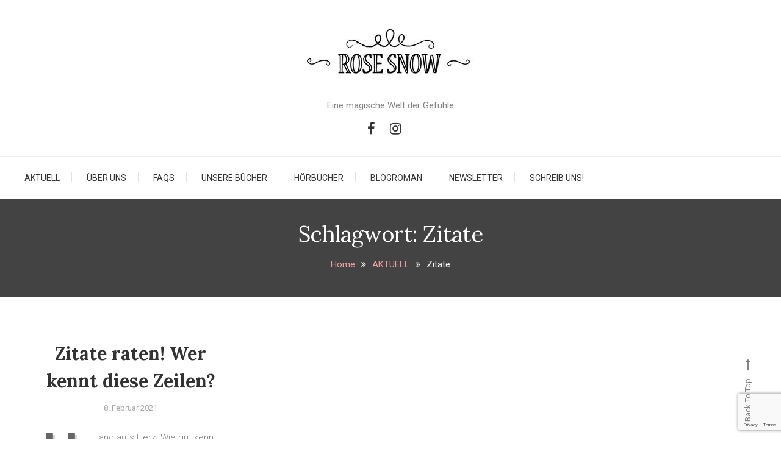

--- FILE ---
content_type: text/html; charset=utf-8
request_url: https://www.google.com/recaptcha/api2/anchor?ar=1&k=6LeeRvMrAAAAAFoKYwYmyaqkJfq9wC4N8AFwBsgx&co=aHR0cHM6Ly93d3cucm9zZXNub3cuZGU6NDQz&hl=en&v=PoyoqOPhxBO7pBk68S4YbpHZ&size=invisible&anchor-ms=20000&execute-ms=30000&cb=nv4n0qz3npim
body_size: 48596
content:
<!DOCTYPE HTML><html dir="ltr" lang="en"><head><meta http-equiv="Content-Type" content="text/html; charset=UTF-8">
<meta http-equiv="X-UA-Compatible" content="IE=edge">
<title>reCAPTCHA</title>
<style type="text/css">
/* cyrillic-ext */
@font-face {
  font-family: 'Roboto';
  font-style: normal;
  font-weight: 400;
  font-stretch: 100%;
  src: url(//fonts.gstatic.com/s/roboto/v48/KFO7CnqEu92Fr1ME7kSn66aGLdTylUAMa3GUBHMdazTgWw.woff2) format('woff2');
  unicode-range: U+0460-052F, U+1C80-1C8A, U+20B4, U+2DE0-2DFF, U+A640-A69F, U+FE2E-FE2F;
}
/* cyrillic */
@font-face {
  font-family: 'Roboto';
  font-style: normal;
  font-weight: 400;
  font-stretch: 100%;
  src: url(//fonts.gstatic.com/s/roboto/v48/KFO7CnqEu92Fr1ME7kSn66aGLdTylUAMa3iUBHMdazTgWw.woff2) format('woff2');
  unicode-range: U+0301, U+0400-045F, U+0490-0491, U+04B0-04B1, U+2116;
}
/* greek-ext */
@font-face {
  font-family: 'Roboto';
  font-style: normal;
  font-weight: 400;
  font-stretch: 100%;
  src: url(//fonts.gstatic.com/s/roboto/v48/KFO7CnqEu92Fr1ME7kSn66aGLdTylUAMa3CUBHMdazTgWw.woff2) format('woff2');
  unicode-range: U+1F00-1FFF;
}
/* greek */
@font-face {
  font-family: 'Roboto';
  font-style: normal;
  font-weight: 400;
  font-stretch: 100%;
  src: url(//fonts.gstatic.com/s/roboto/v48/KFO7CnqEu92Fr1ME7kSn66aGLdTylUAMa3-UBHMdazTgWw.woff2) format('woff2');
  unicode-range: U+0370-0377, U+037A-037F, U+0384-038A, U+038C, U+038E-03A1, U+03A3-03FF;
}
/* math */
@font-face {
  font-family: 'Roboto';
  font-style: normal;
  font-weight: 400;
  font-stretch: 100%;
  src: url(//fonts.gstatic.com/s/roboto/v48/KFO7CnqEu92Fr1ME7kSn66aGLdTylUAMawCUBHMdazTgWw.woff2) format('woff2');
  unicode-range: U+0302-0303, U+0305, U+0307-0308, U+0310, U+0312, U+0315, U+031A, U+0326-0327, U+032C, U+032F-0330, U+0332-0333, U+0338, U+033A, U+0346, U+034D, U+0391-03A1, U+03A3-03A9, U+03B1-03C9, U+03D1, U+03D5-03D6, U+03F0-03F1, U+03F4-03F5, U+2016-2017, U+2034-2038, U+203C, U+2040, U+2043, U+2047, U+2050, U+2057, U+205F, U+2070-2071, U+2074-208E, U+2090-209C, U+20D0-20DC, U+20E1, U+20E5-20EF, U+2100-2112, U+2114-2115, U+2117-2121, U+2123-214F, U+2190, U+2192, U+2194-21AE, U+21B0-21E5, U+21F1-21F2, U+21F4-2211, U+2213-2214, U+2216-22FF, U+2308-230B, U+2310, U+2319, U+231C-2321, U+2336-237A, U+237C, U+2395, U+239B-23B7, U+23D0, U+23DC-23E1, U+2474-2475, U+25AF, U+25B3, U+25B7, U+25BD, U+25C1, U+25CA, U+25CC, U+25FB, U+266D-266F, U+27C0-27FF, U+2900-2AFF, U+2B0E-2B11, U+2B30-2B4C, U+2BFE, U+3030, U+FF5B, U+FF5D, U+1D400-1D7FF, U+1EE00-1EEFF;
}
/* symbols */
@font-face {
  font-family: 'Roboto';
  font-style: normal;
  font-weight: 400;
  font-stretch: 100%;
  src: url(//fonts.gstatic.com/s/roboto/v48/KFO7CnqEu92Fr1ME7kSn66aGLdTylUAMaxKUBHMdazTgWw.woff2) format('woff2');
  unicode-range: U+0001-000C, U+000E-001F, U+007F-009F, U+20DD-20E0, U+20E2-20E4, U+2150-218F, U+2190, U+2192, U+2194-2199, U+21AF, U+21E6-21F0, U+21F3, U+2218-2219, U+2299, U+22C4-22C6, U+2300-243F, U+2440-244A, U+2460-24FF, U+25A0-27BF, U+2800-28FF, U+2921-2922, U+2981, U+29BF, U+29EB, U+2B00-2BFF, U+4DC0-4DFF, U+FFF9-FFFB, U+10140-1018E, U+10190-1019C, U+101A0, U+101D0-101FD, U+102E0-102FB, U+10E60-10E7E, U+1D2C0-1D2D3, U+1D2E0-1D37F, U+1F000-1F0FF, U+1F100-1F1AD, U+1F1E6-1F1FF, U+1F30D-1F30F, U+1F315, U+1F31C, U+1F31E, U+1F320-1F32C, U+1F336, U+1F378, U+1F37D, U+1F382, U+1F393-1F39F, U+1F3A7-1F3A8, U+1F3AC-1F3AF, U+1F3C2, U+1F3C4-1F3C6, U+1F3CA-1F3CE, U+1F3D4-1F3E0, U+1F3ED, U+1F3F1-1F3F3, U+1F3F5-1F3F7, U+1F408, U+1F415, U+1F41F, U+1F426, U+1F43F, U+1F441-1F442, U+1F444, U+1F446-1F449, U+1F44C-1F44E, U+1F453, U+1F46A, U+1F47D, U+1F4A3, U+1F4B0, U+1F4B3, U+1F4B9, U+1F4BB, U+1F4BF, U+1F4C8-1F4CB, U+1F4D6, U+1F4DA, U+1F4DF, U+1F4E3-1F4E6, U+1F4EA-1F4ED, U+1F4F7, U+1F4F9-1F4FB, U+1F4FD-1F4FE, U+1F503, U+1F507-1F50B, U+1F50D, U+1F512-1F513, U+1F53E-1F54A, U+1F54F-1F5FA, U+1F610, U+1F650-1F67F, U+1F687, U+1F68D, U+1F691, U+1F694, U+1F698, U+1F6AD, U+1F6B2, U+1F6B9-1F6BA, U+1F6BC, U+1F6C6-1F6CF, U+1F6D3-1F6D7, U+1F6E0-1F6EA, U+1F6F0-1F6F3, U+1F6F7-1F6FC, U+1F700-1F7FF, U+1F800-1F80B, U+1F810-1F847, U+1F850-1F859, U+1F860-1F887, U+1F890-1F8AD, U+1F8B0-1F8BB, U+1F8C0-1F8C1, U+1F900-1F90B, U+1F93B, U+1F946, U+1F984, U+1F996, U+1F9E9, U+1FA00-1FA6F, U+1FA70-1FA7C, U+1FA80-1FA89, U+1FA8F-1FAC6, U+1FACE-1FADC, U+1FADF-1FAE9, U+1FAF0-1FAF8, U+1FB00-1FBFF;
}
/* vietnamese */
@font-face {
  font-family: 'Roboto';
  font-style: normal;
  font-weight: 400;
  font-stretch: 100%;
  src: url(//fonts.gstatic.com/s/roboto/v48/KFO7CnqEu92Fr1ME7kSn66aGLdTylUAMa3OUBHMdazTgWw.woff2) format('woff2');
  unicode-range: U+0102-0103, U+0110-0111, U+0128-0129, U+0168-0169, U+01A0-01A1, U+01AF-01B0, U+0300-0301, U+0303-0304, U+0308-0309, U+0323, U+0329, U+1EA0-1EF9, U+20AB;
}
/* latin-ext */
@font-face {
  font-family: 'Roboto';
  font-style: normal;
  font-weight: 400;
  font-stretch: 100%;
  src: url(//fonts.gstatic.com/s/roboto/v48/KFO7CnqEu92Fr1ME7kSn66aGLdTylUAMa3KUBHMdazTgWw.woff2) format('woff2');
  unicode-range: U+0100-02BA, U+02BD-02C5, U+02C7-02CC, U+02CE-02D7, U+02DD-02FF, U+0304, U+0308, U+0329, U+1D00-1DBF, U+1E00-1E9F, U+1EF2-1EFF, U+2020, U+20A0-20AB, U+20AD-20C0, U+2113, U+2C60-2C7F, U+A720-A7FF;
}
/* latin */
@font-face {
  font-family: 'Roboto';
  font-style: normal;
  font-weight: 400;
  font-stretch: 100%;
  src: url(//fonts.gstatic.com/s/roboto/v48/KFO7CnqEu92Fr1ME7kSn66aGLdTylUAMa3yUBHMdazQ.woff2) format('woff2');
  unicode-range: U+0000-00FF, U+0131, U+0152-0153, U+02BB-02BC, U+02C6, U+02DA, U+02DC, U+0304, U+0308, U+0329, U+2000-206F, U+20AC, U+2122, U+2191, U+2193, U+2212, U+2215, U+FEFF, U+FFFD;
}
/* cyrillic-ext */
@font-face {
  font-family: 'Roboto';
  font-style: normal;
  font-weight: 500;
  font-stretch: 100%;
  src: url(//fonts.gstatic.com/s/roboto/v48/KFO7CnqEu92Fr1ME7kSn66aGLdTylUAMa3GUBHMdazTgWw.woff2) format('woff2');
  unicode-range: U+0460-052F, U+1C80-1C8A, U+20B4, U+2DE0-2DFF, U+A640-A69F, U+FE2E-FE2F;
}
/* cyrillic */
@font-face {
  font-family: 'Roboto';
  font-style: normal;
  font-weight: 500;
  font-stretch: 100%;
  src: url(//fonts.gstatic.com/s/roboto/v48/KFO7CnqEu92Fr1ME7kSn66aGLdTylUAMa3iUBHMdazTgWw.woff2) format('woff2');
  unicode-range: U+0301, U+0400-045F, U+0490-0491, U+04B0-04B1, U+2116;
}
/* greek-ext */
@font-face {
  font-family: 'Roboto';
  font-style: normal;
  font-weight: 500;
  font-stretch: 100%;
  src: url(//fonts.gstatic.com/s/roboto/v48/KFO7CnqEu92Fr1ME7kSn66aGLdTylUAMa3CUBHMdazTgWw.woff2) format('woff2');
  unicode-range: U+1F00-1FFF;
}
/* greek */
@font-face {
  font-family: 'Roboto';
  font-style: normal;
  font-weight: 500;
  font-stretch: 100%;
  src: url(//fonts.gstatic.com/s/roboto/v48/KFO7CnqEu92Fr1ME7kSn66aGLdTylUAMa3-UBHMdazTgWw.woff2) format('woff2');
  unicode-range: U+0370-0377, U+037A-037F, U+0384-038A, U+038C, U+038E-03A1, U+03A3-03FF;
}
/* math */
@font-face {
  font-family: 'Roboto';
  font-style: normal;
  font-weight: 500;
  font-stretch: 100%;
  src: url(//fonts.gstatic.com/s/roboto/v48/KFO7CnqEu92Fr1ME7kSn66aGLdTylUAMawCUBHMdazTgWw.woff2) format('woff2');
  unicode-range: U+0302-0303, U+0305, U+0307-0308, U+0310, U+0312, U+0315, U+031A, U+0326-0327, U+032C, U+032F-0330, U+0332-0333, U+0338, U+033A, U+0346, U+034D, U+0391-03A1, U+03A3-03A9, U+03B1-03C9, U+03D1, U+03D5-03D6, U+03F0-03F1, U+03F4-03F5, U+2016-2017, U+2034-2038, U+203C, U+2040, U+2043, U+2047, U+2050, U+2057, U+205F, U+2070-2071, U+2074-208E, U+2090-209C, U+20D0-20DC, U+20E1, U+20E5-20EF, U+2100-2112, U+2114-2115, U+2117-2121, U+2123-214F, U+2190, U+2192, U+2194-21AE, U+21B0-21E5, U+21F1-21F2, U+21F4-2211, U+2213-2214, U+2216-22FF, U+2308-230B, U+2310, U+2319, U+231C-2321, U+2336-237A, U+237C, U+2395, U+239B-23B7, U+23D0, U+23DC-23E1, U+2474-2475, U+25AF, U+25B3, U+25B7, U+25BD, U+25C1, U+25CA, U+25CC, U+25FB, U+266D-266F, U+27C0-27FF, U+2900-2AFF, U+2B0E-2B11, U+2B30-2B4C, U+2BFE, U+3030, U+FF5B, U+FF5D, U+1D400-1D7FF, U+1EE00-1EEFF;
}
/* symbols */
@font-face {
  font-family: 'Roboto';
  font-style: normal;
  font-weight: 500;
  font-stretch: 100%;
  src: url(//fonts.gstatic.com/s/roboto/v48/KFO7CnqEu92Fr1ME7kSn66aGLdTylUAMaxKUBHMdazTgWw.woff2) format('woff2');
  unicode-range: U+0001-000C, U+000E-001F, U+007F-009F, U+20DD-20E0, U+20E2-20E4, U+2150-218F, U+2190, U+2192, U+2194-2199, U+21AF, U+21E6-21F0, U+21F3, U+2218-2219, U+2299, U+22C4-22C6, U+2300-243F, U+2440-244A, U+2460-24FF, U+25A0-27BF, U+2800-28FF, U+2921-2922, U+2981, U+29BF, U+29EB, U+2B00-2BFF, U+4DC0-4DFF, U+FFF9-FFFB, U+10140-1018E, U+10190-1019C, U+101A0, U+101D0-101FD, U+102E0-102FB, U+10E60-10E7E, U+1D2C0-1D2D3, U+1D2E0-1D37F, U+1F000-1F0FF, U+1F100-1F1AD, U+1F1E6-1F1FF, U+1F30D-1F30F, U+1F315, U+1F31C, U+1F31E, U+1F320-1F32C, U+1F336, U+1F378, U+1F37D, U+1F382, U+1F393-1F39F, U+1F3A7-1F3A8, U+1F3AC-1F3AF, U+1F3C2, U+1F3C4-1F3C6, U+1F3CA-1F3CE, U+1F3D4-1F3E0, U+1F3ED, U+1F3F1-1F3F3, U+1F3F5-1F3F7, U+1F408, U+1F415, U+1F41F, U+1F426, U+1F43F, U+1F441-1F442, U+1F444, U+1F446-1F449, U+1F44C-1F44E, U+1F453, U+1F46A, U+1F47D, U+1F4A3, U+1F4B0, U+1F4B3, U+1F4B9, U+1F4BB, U+1F4BF, U+1F4C8-1F4CB, U+1F4D6, U+1F4DA, U+1F4DF, U+1F4E3-1F4E6, U+1F4EA-1F4ED, U+1F4F7, U+1F4F9-1F4FB, U+1F4FD-1F4FE, U+1F503, U+1F507-1F50B, U+1F50D, U+1F512-1F513, U+1F53E-1F54A, U+1F54F-1F5FA, U+1F610, U+1F650-1F67F, U+1F687, U+1F68D, U+1F691, U+1F694, U+1F698, U+1F6AD, U+1F6B2, U+1F6B9-1F6BA, U+1F6BC, U+1F6C6-1F6CF, U+1F6D3-1F6D7, U+1F6E0-1F6EA, U+1F6F0-1F6F3, U+1F6F7-1F6FC, U+1F700-1F7FF, U+1F800-1F80B, U+1F810-1F847, U+1F850-1F859, U+1F860-1F887, U+1F890-1F8AD, U+1F8B0-1F8BB, U+1F8C0-1F8C1, U+1F900-1F90B, U+1F93B, U+1F946, U+1F984, U+1F996, U+1F9E9, U+1FA00-1FA6F, U+1FA70-1FA7C, U+1FA80-1FA89, U+1FA8F-1FAC6, U+1FACE-1FADC, U+1FADF-1FAE9, U+1FAF0-1FAF8, U+1FB00-1FBFF;
}
/* vietnamese */
@font-face {
  font-family: 'Roboto';
  font-style: normal;
  font-weight: 500;
  font-stretch: 100%;
  src: url(//fonts.gstatic.com/s/roboto/v48/KFO7CnqEu92Fr1ME7kSn66aGLdTylUAMa3OUBHMdazTgWw.woff2) format('woff2');
  unicode-range: U+0102-0103, U+0110-0111, U+0128-0129, U+0168-0169, U+01A0-01A1, U+01AF-01B0, U+0300-0301, U+0303-0304, U+0308-0309, U+0323, U+0329, U+1EA0-1EF9, U+20AB;
}
/* latin-ext */
@font-face {
  font-family: 'Roboto';
  font-style: normal;
  font-weight: 500;
  font-stretch: 100%;
  src: url(//fonts.gstatic.com/s/roboto/v48/KFO7CnqEu92Fr1ME7kSn66aGLdTylUAMa3KUBHMdazTgWw.woff2) format('woff2');
  unicode-range: U+0100-02BA, U+02BD-02C5, U+02C7-02CC, U+02CE-02D7, U+02DD-02FF, U+0304, U+0308, U+0329, U+1D00-1DBF, U+1E00-1E9F, U+1EF2-1EFF, U+2020, U+20A0-20AB, U+20AD-20C0, U+2113, U+2C60-2C7F, U+A720-A7FF;
}
/* latin */
@font-face {
  font-family: 'Roboto';
  font-style: normal;
  font-weight: 500;
  font-stretch: 100%;
  src: url(//fonts.gstatic.com/s/roboto/v48/KFO7CnqEu92Fr1ME7kSn66aGLdTylUAMa3yUBHMdazQ.woff2) format('woff2');
  unicode-range: U+0000-00FF, U+0131, U+0152-0153, U+02BB-02BC, U+02C6, U+02DA, U+02DC, U+0304, U+0308, U+0329, U+2000-206F, U+20AC, U+2122, U+2191, U+2193, U+2212, U+2215, U+FEFF, U+FFFD;
}
/* cyrillic-ext */
@font-face {
  font-family: 'Roboto';
  font-style: normal;
  font-weight: 900;
  font-stretch: 100%;
  src: url(//fonts.gstatic.com/s/roboto/v48/KFO7CnqEu92Fr1ME7kSn66aGLdTylUAMa3GUBHMdazTgWw.woff2) format('woff2');
  unicode-range: U+0460-052F, U+1C80-1C8A, U+20B4, U+2DE0-2DFF, U+A640-A69F, U+FE2E-FE2F;
}
/* cyrillic */
@font-face {
  font-family: 'Roboto';
  font-style: normal;
  font-weight: 900;
  font-stretch: 100%;
  src: url(//fonts.gstatic.com/s/roboto/v48/KFO7CnqEu92Fr1ME7kSn66aGLdTylUAMa3iUBHMdazTgWw.woff2) format('woff2');
  unicode-range: U+0301, U+0400-045F, U+0490-0491, U+04B0-04B1, U+2116;
}
/* greek-ext */
@font-face {
  font-family: 'Roboto';
  font-style: normal;
  font-weight: 900;
  font-stretch: 100%;
  src: url(//fonts.gstatic.com/s/roboto/v48/KFO7CnqEu92Fr1ME7kSn66aGLdTylUAMa3CUBHMdazTgWw.woff2) format('woff2');
  unicode-range: U+1F00-1FFF;
}
/* greek */
@font-face {
  font-family: 'Roboto';
  font-style: normal;
  font-weight: 900;
  font-stretch: 100%;
  src: url(//fonts.gstatic.com/s/roboto/v48/KFO7CnqEu92Fr1ME7kSn66aGLdTylUAMa3-UBHMdazTgWw.woff2) format('woff2');
  unicode-range: U+0370-0377, U+037A-037F, U+0384-038A, U+038C, U+038E-03A1, U+03A3-03FF;
}
/* math */
@font-face {
  font-family: 'Roboto';
  font-style: normal;
  font-weight: 900;
  font-stretch: 100%;
  src: url(//fonts.gstatic.com/s/roboto/v48/KFO7CnqEu92Fr1ME7kSn66aGLdTylUAMawCUBHMdazTgWw.woff2) format('woff2');
  unicode-range: U+0302-0303, U+0305, U+0307-0308, U+0310, U+0312, U+0315, U+031A, U+0326-0327, U+032C, U+032F-0330, U+0332-0333, U+0338, U+033A, U+0346, U+034D, U+0391-03A1, U+03A3-03A9, U+03B1-03C9, U+03D1, U+03D5-03D6, U+03F0-03F1, U+03F4-03F5, U+2016-2017, U+2034-2038, U+203C, U+2040, U+2043, U+2047, U+2050, U+2057, U+205F, U+2070-2071, U+2074-208E, U+2090-209C, U+20D0-20DC, U+20E1, U+20E5-20EF, U+2100-2112, U+2114-2115, U+2117-2121, U+2123-214F, U+2190, U+2192, U+2194-21AE, U+21B0-21E5, U+21F1-21F2, U+21F4-2211, U+2213-2214, U+2216-22FF, U+2308-230B, U+2310, U+2319, U+231C-2321, U+2336-237A, U+237C, U+2395, U+239B-23B7, U+23D0, U+23DC-23E1, U+2474-2475, U+25AF, U+25B3, U+25B7, U+25BD, U+25C1, U+25CA, U+25CC, U+25FB, U+266D-266F, U+27C0-27FF, U+2900-2AFF, U+2B0E-2B11, U+2B30-2B4C, U+2BFE, U+3030, U+FF5B, U+FF5D, U+1D400-1D7FF, U+1EE00-1EEFF;
}
/* symbols */
@font-face {
  font-family: 'Roboto';
  font-style: normal;
  font-weight: 900;
  font-stretch: 100%;
  src: url(//fonts.gstatic.com/s/roboto/v48/KFO7CnqEu92Fr1ME7kSn66aGLdTylUAMaxKUBHMdazTgWw.woff2) format('woff2');
  unicode-range: U+0001-000C, U+000E-001F, U+007F-009F, U+20DD-20E0, U+20E2-20E4, U+2150-218F, U+2190, U+2192, U+2194-2199, U+21AF, U+21E6-21F0, U+21F3, U+2218-2219, U+2299, U+22C4-22C6, U+2300-243F, U+2440-244A, U+2460-24FF, U+25A0-27BF, U+2800-28FF, U+2921-2922, U+2981, U+29BF, U+29EB, U+2B00-2BFF, U+4DC0-4DFF, U+FFF9-FFFB, U+10140-1018E, U+10190-1019C, U+101A0, U+101D0-101FD, U+102E0-102FB, U+10E60-10E7E, U+1D2C0-1D2D3, U+1D2E0-1D37F, U+1F000-1F0FF, U+1F100-1F1AD, U+1F1E6-1F1FF, U+1F30D-1F30F, U+1F315, U+1F31C, U+1F31E, U+1F320-1F32C, U+1F336, U+1F378, U+1F37D, U+1F382, U+1F393-1F39F, U+1F3A7-1F3A8, U+1F3AC-1F3AF, U+1F3C2, U+1F3C4-1F3C6, U+1F3CA-1F3CE, U+1F3D4-1F3E0, U+1F3ED, U+1F3F1-1F3F3, U+1F3F5-1F3F7, U+1F408, U+1F415, U+1F41F, U+1F426, U+1F43F, U+1F441-1F442, U+1F444, U+1F446-1F449, U+1F44C-1F44E, U+1F453, U+1F46A, U+1F47D, U+1F4A3, U+1F4B0, U+1F4B3, U+1F4B9, U+1F4BB, U+1F4BF, U+1F4C8-1F4CB, U+1F4D6, U+1F4DA, U+1F4DF, U+1F4E3-1F4E6, U+1F4EA-1F4ED, U+1F4F7, U+1F4F9-1F4FB, U+1F4FD-1F4FE, U+1F503, U+1F507-1F50B, U+1F50D, U+1F512-1F513, U+1F53E-1F54A, U+1F54F-1F5FA, U+1F610, U+1F650-1F67F, U+1F687, U+1F68D, U+1F691, U+1F694, U+1F698, U+1F6AD, U+1F6B2, U+1F6B9-1F6BA, U+1F6BC, U+1F6C6-1F6CF, U+1F6D3-1F6D7, U+1F6E0-1F6EA, U+1F6F0-1F6F3, U+1F6F7-1F6FC, U+1F700-1F7FF, U+1F800-1F80B, U+1F810-1F847, U+1F850-1F859, U+1F860-1F887, U+1F890-1F8AD, U+1F8B0-1F8BB, U+1F8C0-1F8C1, U+1F900-1F90B, U+1F93B, U+1F946, U+1F984, U+1F996, U+1F9E9, U+1FA00-1FA6F, U+1FA70-1FA7C, U+1FA80-1FA89, U+1FA8F-1FAC6, U+1FACE-1FADC, U+1FADF-1FAE9, U+1FAF0-1FAF8, U+1FB00-1FBFF;
}
/* vietnamese */
@font-face {
  font-family: 'Roboto';
  font-style: normal;
  font-weight: 900;
  font-stretch: 100%;
  src: url(//fonts.gstatic.com/s/roboto/v48/KFO7CnqEu92Fr1ME7kSn66aGLdTylUAMa3OUBHMdazTgWw.woff2) format('woff2');
  unicode-range: U+0102-0103, U+0110-0111, U+0128-0129, U+0168-0169, U+01A0-01A1, U+01AF-01B0, U+0300-0301, U+0303-0304, U+0308-0309, U+0323, U+0329, U+1EA0-1EF9, U+20AB;
}
/* latin-ext */
@font-face {
  font-family: 'Roboto';
  font-style: normal;
  font-weight: 900;
  font-stretch: 100%;
  src: url(//fonts.gstatic.com/s/roboto/v48/KFO7CnqEu92Fr1ME7kSn66aGLdTylUAMa3KUBHMdazTgWw.woff2) format('woff2');
  unicode-range: U+0100-02BA, U+02BD-02C5, U+02C7-02CC, U+02CE-02D7, U+02DD-02FF, U+0304, U+0308, U+0329, U+1D00-1DBF, U+1E00-1E9F, U+1EF2-1EFF, U+2020, U+20A0-20AB, U+20AD-20C0, U+2113, U+2C60-2C7F, U+A720-A7FF;
}
/* latin */
@font-face {
  font-family: 'Roboto';
  font-style: normal;
  font-weight: 900;
  font-stretch: 100%;
  src: url(//fonts.gstatic.com/s/roboto/v48/KFO7CnqEu92Fr1ME7kSn66aGLdTylUAMa3yUBHMdazQ.woff2) format('woff2');
  unicode-range: U+0000-00FF, U+0131, U+0152-0153, U+02BB-02BC, U+02C6, U+02DA, U+02DC, U+0304, U+0308, U+0329, U+2000-206F, U+20AC, U+2122, U+2191, U+2193, U+2212, U+2215, U+FEFF, U+FFFD;
}

</style>
<link rel="stylesheet" type="text/css" href="https://www.gstatic.com/recaptcha/releases/PoyoqOPhxBO7pBk68S4YbpHZ/styles__ltr.css">
<script nonce="kr6Bj3C0xihalcsttmm0LA" type="text/javascript">window['__recaptcha_api'] = 'https://www.google.com/recaptcha/api2/';</script>
<script type="text/javascript" src="https://www.gstatic.com/recaptcha/releases/PoyoqOPhxBO7pBk68S4YbpHZ/recaptcha__en.js" nonce="kr6Bj3C0xihalcsttmm0LA">
      
    </script></head>
<body><div id="rc-anchor-alert" class="rc-anchor-alert"></div>
<input type="hidden" id="recaptcha-token" value="[base64]">
<script type="text/javascript" nonce="kr6Bj3C0xihalcsttmm0LA">
      recaptcha.anchor.Main.init("[\x22ainput\x22,[\x22bgdata\x22,\x22\x22,\[base64]/[base64]/UltIKytdPWE6KGE8MjA0OD9SW0grK109YT4+NnwxOTI6KChhJjY0NTEyKT09NTUyOTYmJnErMTxoLmxlbmd0aCYmKGguY2hhckNvZGVBdChxKzEpJjY0NTEyKT09NTYzMjA/[base64]/MjU1OlI/[base64]/[base64]/[base64]/[base64]/[base64]/[base64]/[base64]/[base64]/[base64]/[base64]\x22,\[base64]\\u003d\\u003d\x22,\x22w5zDo2/DiMOswqh3w6UXG2nCim8/SFbCr1nCpMKeNsO7M8KTwqLCp8OiwpRFMsOcwpJocVTDqMKCKBPCrB1AM07DrcO0w5fDpMOfwoNiwpDCksK9w6dQw5hpw7ARw5vCpDxFw4IIwo8Bw5MNf8K9VcK1dsKww7YXB8KowoZBT8O7w4guwpNHwqkww6TCksO/D8O4w6LChQQMwq5+w48HSgFCw7jDkcK9wr7DoBfCocOnJ8KWw6E+N8ORwp5DQ2zCrsOtwpjCqj/CmsKCPsK7w4DDv0jCk8Kjwrw/wqfDqyF2ZBsVfcO/[base64]/dix0WMOGw5w+BDfCm8OBBcOXw54JcGnDhBfCm1DCi8KxwoDDpEl/VF0Xw4dpJDbDjQtCwpc+F8KSw6nDhUTCm8O9w7FlwoLCncK3QsKLS1XCgsOJw4PDm8OgWMOAw6PCkcKew50XwrQewrVxwo/[base64]/CkzbCknHCv1fDosK8Dx8Sw4NMw74YAsKka8KSNwd+JBzCjQXDkRnDvUzDvGbDgMK5woFfwprCmsKtHG/DpirCm8K8CTTCm3XDnMKtw7k9BsKBEEc5w4PCgGrDlwzDrcKJWcOhwqfDsRUGTkHCojPDi0LCtDIAWRrChcOmwoo7w5TDrMKRbQ/[base64]/DssOWwpXCugvCkcObScOWw5sVRRB9DD/DrCNCwrvDrMO/BDnDp8K4BAV4FsOmw5PDgcKOw5PCgDvCgcOOGWHDmcKkw44zw6XCuC/[base64]/DicODLyE9w7zDmCLCvsK2O8KdD8OnwoDCsGQpaCFKw5JCKcKOw4kgCMOew5jDiFXCsTI/[base64]/ChDM9wrDCggcUwr7CmTjDo8ODG8OFSFxCO8O+DBcIwqXCvMO8w55xbMKEY0TCiRPDnhPCnsK5KCR5W8OGw6DCnS7Cr8O5woLDuW9hQUnCtsOVw5XCl8OvwqbCrjlWwqnDvMOVwpVhw5AFw6cBNH8tw6DDjsKmOizCkMOUYx7Ck2/[base64]/QG3DhE1SwoEjwoQJbVRVwqxwO8KPecKADsOHwrLCq8KpwrrCqn/Cgw1Iw7t3w5Q/[base64]/Co8KYQ2nDoiQ7w4cTaMOGVsOnSMOywpUkw57DrhZdw6YkwpkLw5k1wolaccKUAHVqwoxJwqAILyvCg8Oqw7bCoh47w79WXMOZw43Dq8KDVj1uw5jDtVnCggDDk8KxQzg0wqvCoUAuw7/CtytQQkDDkcKEwpgxwrPDl8KOwpw7woBHXcOPwofDiUTCvMOEw7nDvcOnw6cYw5YcFWLDvhdbw5M9w7VFWh/CiT0ZO8OZcjs0UyrDu8KKw6HCu2fCrcOWw75bOMKlI8Khw5YMw7zDgsKiTsKNw740w68dw4wDWHvDpy1qw4wKw40fwovDrMKiBcOjwpjDsBgIw4IQXMO0b1XCuzcVw6M/[base64]/ClcOrwotGw5/CuBvCu8K0wpVcJSjChcK+eUrDoE42dmHCicO6J8KWG8OmwpFZIMKbw5BUTWl1B3TCtkQCABJ8w59zUXc/STptMjwiwp8Qw6wWwqQWwpnCpxM2w5Aiw4tREcOPw4MpBsKXP8Ouw7tbw44ASXpPwo5uN8KWw6JPw7vCnFd/w7hMaMKPYCtlw4DCr8K0ecODwrgEDBcYG8KlF03DtTVjwrDDjsOWaXDCkjDCp8OVDcK4XsO6HcOSw5jDnkkfw7hDwpjDglTDgcO6L8Ovw4/Dk8Kqw7hVw4ZAw7dgFSvDosOpIsKQC8KQAWLCmwTDvcKzw4PDmWQ9wq9Zw5vDn8OowolCwo/CscOfU8KjYMO8DMK7Ui7Dh3NZw5XDq21VCiHCo8OpBXlBesKcNcO3w58yWk/DjsOxFsKGLh/Dt3fCscKKw7TCgm5fwoMCwpADw5DDiD3Dt8KHET95wpwSwqzCiMKQwrDDlsK7wpVawp/ClsKzwpPDqsK1wqnDjAzCjTpsGSkbwoHDncOdwrcyUEcccDPDrgkmM8KUw6Mcw4HCgcKew63DucKhw4U7w5hcFcOZwoMXw69ne8OuwpjChFPDisO+w4/[base64]/DhUFtIyvDhcOkOcOgAnlYK8OtKA7DpsORC8Kkwp3Ct8OiKsObw5HDpGrDlR7Ct0bClsOyw4jDk8K4EGoTIVBCBRnCgcOAw7rCpsKFwqXDtsO2T8K2CmhNDWs8wokpY8OdCR3Dr8KXwqIqw4XDh2gewo/CocOvwpfCjRbDrMOlw7HCscOKwr1VwqtxNsKYw47DncK6OMO6B8O3wrbDo8OMOlDChj3DuFzCuMOyw6l7HE9OHcOJw7g0L8KawoTDkMOFRBzDkMOKX8OtwrrCuMKUbsKvNREaBXXCq8OpfcO4fFJNwo7CpSceFsONOjNTwq3Dv8OaZn/CocKXwoljF8KgMcOxwoBXwq15XcORwpo4LgBuVy9KdGfCk8KmIcKCEXnCqcKfCsK9GyEfwqDDu8OcW8OGJy/[base64]/CiXDDklU3PcKwKEDCgG8PwrwrHkjDvQfCrFvCkHjDi8ODw7rDncOUwo7CqhLDiHPDl8OFwqZRPMKew7Ecw4XCmBxDwqJEJTfCowfDmsORw7ozKlDDtwnChcKZThTDg1gBJkIswo8eAsKTw6DCvcKuW8OZBDJbPCMjwpkTw6HCncO0e3pyV8Kew50/[base64]/Cp8KlwoElw7/CsMOGw7t1ZMORbcORXcOSw5c/w7jCisOnwpnDjsOJwpc4EGvCiljDisOfenXCl8KIw4/DhyjDmxfCv8O/wo8kesOTYcOvw6nCpQPDhy1KwqfDsMK6VMOww7LDhMO6w7RQFsORw7PDucOQC8K2wptcSMOVaCfDp8Kqw4nDnxcQw7/CqsKjRl7DlmvCpcKJw6Zbw7Q9FsKhw4N8XMORUxvChcKmFAnCg2vDjwMNQMOkb0XDo0/[base64]/DmcOScMKQwqfCh8OXK8KmwpfCscO+wo47w64NdsKIw7ABwotZEkVSR2BQJsOOP0fCo8Oif8OmesODw6kFw4hZci4ROMOPwoLDnQ4/[base64]/[base64]/CoAZtdsOEF1bCgcKlLXzCscOMDl19wrROw4Q4UcKxw6rCiMOjLMOFXXQEw5TDv8Oaw7ZJFMKawpEHw73DojpdesOWKBzDisK+LhPDlFjDsUPChMK3wqTDusOtDj/CrMOvDiEgwrgqIBFzw4UnSkjCgRnCsyMuKMOlfMKkw7bDk2fCs8ORwoPDrGPCsnnDiHDCk8KPw7pWw5MjBXsxI8KswonCsXbCpsO/[base64]/Cu8KpcWLDsWc0woRswqRgw4ccwogdw4w+Pl7CoHvDosKUWgUeAkPCisKMwqhrPlHCm8O1T1nCty/Dg8OJBsKVGMKHBMOqw4JMwq/DnWfClxzDrSg6w7TCtsOkDQJiw75jZMOIasOfw4VrA8OGJVkPbktFw40ASgTCgQDCsMOuamHDjsOTwrjDusKoBzwkwqbCv8KQw7HCs13CgCcTYXRPKMK2G8ObDsOkOMKcwroYwqzCvcOYAMKWcAvDuA8jwp1qd8Orw5rDlMKrwqMWw4FFAHjCm0TCoh3Cvm/[base64]/w64MP0LDlcOdw6LCtcOlw6tpwplsRnDDhw7CsyrCqsOZw5PCmwgJbMOkwq3Dr2VGMjbCn3skwqJ6V8K9XURaWXXDrjZYw41aw4/DtwnDm28lwotbc0HCmVTCtcO5w6x2aEPDjMK4w6/CisO7w402c8KtIyrDtMOcRF1Fw7JOcUZBGMOlNsKMRkLDiAlkemnCky55w49ZYzjDrsOzMsKnwofDjXLCqcKww57CssKBPBoswrbCn8KXwrttwpJTCMKROMKxbMO2w6BLwrbDuzHCnsOAJhbCm0XCp8KjZjzDkMODTcOqw47ChcOpwq0/woBUf1DDgMOQPC8ywpfCjU7Cnm/DnU8PAnJJwovDggo6A1LCiXjDisOYLTtWw6YmIwIZL8Kee8OtYFHCm2LClcO+w6Alw5tSSWYpw5Yaw5PDpRvCtzk0JcOmH3M+wplDQMKGL8Okw6nCrQNNwq4Sw5TChErClFrDqcOsa3zDlj/CpFpOw6QvQCzDjMONwpQtEcONw7rDl3fDqGjCqTdKcMOhWcOIasO4JSUcBGBswowFwo/Cri53HMO0wpfDhcKyw542ecOXEcKvw4MKw40WCsKGwq7DrTfDugHCisOaaTrCtMKSEcKYwo3Cq2wDR3XDsgzChcONw5VlZsOpMsOwwp9ow55NRU3CrsOiEcKbNyV6w5/CvVhMw6NWXkjChAtiw4pzwrRnw7czVjfCgiXDtsOzw7DCp8Kew7nCvhnDmMO2wrBMwoxFw41xJsK6d8OoPsKSTHzCosO3w7zDtw/CjsKJwowDw47CiFTCmMKWw73DtsKDwp/ClsOPCcKyIsOXJGYqwoAkw6JYM1/[base64]/w6R0U8KcJ3XCpyPCkWYRK8KrwpEow73DnRRCw6lITcKswqLCgcKOEnrDk3ZdwrfCr0ZpwrZya1nCvSXCnMKIwofDjEvCqAvDoTJST8Klw4XCtMKaw6zCgSR5w5bDucOUVxrClMO/wrXCgcObVQw9wo3Cky8/MVE7w6XDssOIwq7CkFBSaFTDigbCm8KZHcOeGVAjwrTDj8KaCMKIwrdKw7Rtw4PCuULCqHgOBRrDgsKiZsKyw7kewoXCtlzDhX5Mw6/Ch37CuMOxPVw3AFZHa2XDgn95wqvCl2XDr8O4w7PDqxfCh8O3asKSwqDCgMOFIcO1Gj3DtDE/esOqW0XDqMOxaMKdEMKywp3CgcKWwo9TwqvCrFfCuGh2Y35/[base64]/[base64]/CoMKDw4jClR8LwqrDjnzCiMKhbMKnw7nDpcK1wozDhFZvwp4EwovCjsO+RsKkwprCvmMrEy4uFcK7wo8RWBciw5tdZcKrwrLCpcO5E1bDisKaWcOJbcOeExYMwqDCpMOtKU3CjMOQNGzDhsOhecK2w5c8Ox7CisK/wpPCicOfVsK6wrsZw5cnHwgWIkVKw6jCvsOrQlpgR8O6w5bDhsOdwqBgwqLDo11tY8Osw51mcjfCssKqwqXDmlPDoCHDqcKdw6NdcRlzwpscw6LDgMKgw7ZYwpzDl347wpXCosODJVtxwohnw7Qaw4MowqYMC8Ouw5B8bW86RVPCsVFEAFgjw4/DkkJ7LUfDjwrCusKAAsOmE2vChmVTO8Kowq7CjC4ew6zDiyzCscOoDcKLPGITXsKIwqkmw7sbbsOURsOpMyPCqMKyYlMDwoLCsllUMMO4w7bCoMOSw5TDqMOww4lNwpoww6BLwqNEw4vCtXxAw71zPiDCkMOfUsOUwqhZw7PDmD16w5xZwrzCr3/DuznDmMKmwpV6fcO8FsKRNjDChsKsT8KIw5Njw6nCpTFTw6sfLD/[base64]/DrXJJEzDDhsOQeE9iQMOiGUXDlsKBcMKgQAvDjUgVw67Dh8O9QMO7wr/DkVnCvsO2FWvCrGoEw7FAwoIbwp56YMKRHnoGeAAzw6AeAAjDvcK9e8O6wrjCgcK9woEPRibDq1zCvFI8clbDtMO+a8OxwrEccMOtEcKzFMOFwpUZRHpIXDDDkMKHw7lqw6bCl8KQwptywqAmw4ceFMK/w6YWYMKXwpIQPGnDjzlPCzXCtQXCowo/[base64]/DoVEtwr06MRTDiWZjwrrCilXDmsKCHT17w6jCqX5TwrXDujhLZVzDqj/CqiHCm8O4wo7DtMOTTF7DiyDDi8OEMBRNw47DnHZ+wqkgbsKUNsOyZhBhwqdtcMKGJEY2wpsAwoHDqMKFFMK7fSrCmSjCuFfDoUjCgMOLw43Dg8Oiwr5+N8KDJhBxTX0tBizCvkPCty/CrH7Du2QdDMKaR8KAw7vCuyXCvnTDgcKEGUPDpsKsfsODwq7DpsOlXMOoE8Kzw6AcGl8Lw6fChXrCkMKZw5XCky/CmkbDjiNkw7bCqMO4wpZPJ8KXw6nCrGjDt8OfDVvDvMOBwr5/BxtdTsKmF2A9w7kObsKhwobDpsKVcsOYw47DuMOKwoXDhz8zwoFtwpApw7/CiMOCUWbCtlDCisKTRwBPwqZtwpFvPcK1WgQYw4XCpcObwqoxHh4FbcKsQMKsWsKUYyQZw5dqw58ISsKGesOpIcOuY8O0w4B2wpjCjsK+w7rCt1Q8MsOdw7YXw7PDi8Kfwq0nwq1hO1JrUsOXwq4Xwqo+CwnDlGzCrMOgHm/ClsORwrTCg2PDjxREIyw6GWLCvEPCr8O3dRlLwp/[base64]/[base64]/Du8K2wo1ibgHCg2pPwpErE8ObwrnCuFQ5J1vCncKiZsOBdQE/w6TDrkjCv0gdwqpCw4fDhsORSQgqLwsIMcORWsKWK8K9w6nChsKewo8bwp9cY2TCpsOVLA0YwrrCtMKHTTUJSsK/F1fCknAPwrM1MsOcw5USwppxE1ZEIT5tw4EnLMK/w7bDhGU3VjbDmsKKYFjCpMOMw7pXHTJMGHbDp3XCrMKJw6/DosKmNcOdw6kmw6fCl8KVDMKXWsOzGE9Aw4tRNsOHwpoyw4PCmHPDp8KOKcKmw7jDgGrDtD/CuMKROScWwpZAWxzCmGjCiRDCi8K+LABNwpnCv1XDqMKdwqTDgsOIA3g8X8Omw4nCiX3Dp8OWJHdewqMJwrnDkADCrThGV8OswrzCjsK8NmvDmMOBSXPDkcKQfQzCu8KcXFzCnmQECsKYbMO+wrLDlsKqwqHCsmjDucKGwrpfQMKkw5NewrjCmFXCviHDpcK/NQ7CmCLCpcOqCm7DgcKjw7zDv2JsGMOaRkvDlsOVT8O/UMKSw7dDwqxww7nDjMKmwrrDlMOJwqEYwrrChsOEwpzDqHTDmAhDKh9hOBljw4x9B8Orwr58wrnDuWEPEkXCjnQQwr8/wrp+w4LDtx3Cq0hBw4vCn2c2woDDpijDszdCwrV2w6oMwqo9aXzCn8KJV8O6w5zCkcOuwplJwokcaA4gXjYqdErCrBM8ScOWwrLCtysmBhjDvD8oY8Klw6rDscOha8OIw7lFw7Uiwr7CrBxmw5NlFhUsfQlPPcO9BsOLw6pSwp/Dt8KXwoRnCMOkwoJuD8O8wrBxOzwowrN7w4fCj8OQAMO5w63DiMOXw6HCj8OtV0sUCH3CqjtEasOwwpfDiS3ClBXDkwfClcKzwqQkKSTDoHbDhsKkZ8OGw60Jw6kTw5rCrsOuwqxWc3/CoCpCTAMDwqzDm8KlKMOcwpTCqDl6wqUWQj7Dl8Ohe8OVMMKuRMK0w7zCm0pXw4/CjsKPwp17wqTCnEHDqcKSb8OOw55twpDCvzHCh1h3ZBPCkMKrw5RPU2fCtTjDkMKnIhrDrXseYjvDtCHChsOEw5gKHwAeCsKqw57CsXR0wpTCpsOFw4IEwoFyw7cawpUXacKewp/DiMKEw6UtTVNmXsKTd2DCsMK4CsK1w5wxw4oow7xQXAojwrjCqMOCw57DrlQ3w51ywoZiw5ovwpPDr0PCrBfCrMK5TA/Cm8Orf2nDr8KnMHbDisOTYHlsZHJ/wr7DghIYwpEow6lzwoccw75NdDbCin0BKsONw6HCi8KWS8KfaTrDkHUyw78HwrTCpMOpbF5Gw7/[base64]/[base64]/Cu8KXKQbDh8KAw6wqWcKjwp99w5gjw7PCiMO3NsOnCj5zTMKVNBHCgcKbcWogwq1Kw7t2S8KSHMONQklMw7kRwr/[base64]/DtlfClGc7wqPCi8OnwpRDwrHCvU1DKsOtK1gZwodhIsKdeDnCuMKqfgXDmQEgwptKQcK7OMOEw5tjasKueD3Di3JxwrwEwolPCT5ACcOkdsKGwqcSJ8OfQ8K4bVMSw7fDlFjClsKiw5RkcXwlNzlEw6jDmMO9wpTCkcOERD/DjGdxLsKnw4AQI8O0wrTChgcew4fCtMKLFnpcwq5HY8OWN8KXwrZLM0DDkU9Bd8OaLBbCmcKBBsKbZnnDjXDDusOMegoVw4J4wq3CrQvCgwzDiRzCisONwoLChsKNJ8OBw5FNC8K3w64Vwqw4ScOpAA/CpCYlwozDisKGw6nCtUvDnFDCnDVYL8O0RMO0DSvDpcKZw5Znw4AaRCzCvnDCoMOswpjDv8KHwoDDjMKewrLCqUnDhDolCgvCvjBPw67DkMKzLEwpNC4kw57CusOlw5c0X8OUEsOqKk5KwonCqcOwwobCjcKGGi/[base64]/DvMKwbUPDmMO6woIDwrE6PMKkD8KIenTCtW3CijwNw6pmZHvCjMKzw5/CucOPw5/CgcOhw60AwoBFw5nCksKbwp3Cg8OxwqRsw7nCsAnCnUIqw47CsMKDwqvDhsK1wqPDq8K1LWnCq8Oqf3MIdcKiK8KAXinCjsKawqpYw6/CqsKVwpfCjzQCQ8KRWcOiwoLCpcKBaSfCvTJcw4nDl8KgwqnDp8Kuwqgmw4EowpHDgcOAw4jDjsKFI8KzG2PDmsKzVMORVHvDmcOjMkbCn8KYXzHCnMO2eMOcMMKSwqEMw4g8woVHwo/Dpw/Dh8ODfMKiw5PDmVTDmxg+VBPCiXNNR2/DmxDCqGTDijXDgsKtw6FFw4jCqMO5w5s3w4ghAW0twpJ2HMOnbsOAAcKvwrcbw4MVw7bCtgHDisKnE8K4w7jCi8KEwr57SG/DtR3Cl8Opw7zDnSYccjsAw5J7IMODwqdUFsOjw7pCwrpEDMOGLScZwpPDqsKxBsOGw4RMTx3Cgx3CqR7Cp3AaQiDCq2vCm8OZYUcjw5RnwpXDmEZzWyE3SMKcQx7CnsOjPMOfwqh0W8OGwogxw77DsMOAw6Afw7xCw4kVVcKLw6koMELCiShAw4xhwqzCusO/[base64]/[base64]/wqfCjgwMwoxBwozDsMKfw6sbGcOowoTDuULDm0jDocKmcG18f8OLw7zDtMK9F2pQw4vCjcKKw4V5McOhw5nDplhLw5DDtAg3w6nDjDQ/[base64]/[base64]/SB1yw7HCu1gbwofCnMK2CMO2wowRwoFUwqNLwrN9w5/DnljCnXPDkB3DghrCrhlVZsOcF8KhW2nDih/DtigjBcKUwofCkMKCw5sXdsOJXMOVwqfCnMKxM0HCsMOew6c+wr1fwoPCgcKvRWTCscKKMcOnw7TCqsKbwoAwwpwjWnbDuMK9JnTDnRnDslNuYBtXdcKewrbCsnVoa2bCvsO/UsO2FMOfSwsaFhluLADDk1rCjcKXwonChcK8wrV8wqXDhhjCqSHChh7CrcOEwpnCksO5wp1qwpYjez16Rm98w7TDqkDDuyzCrSTCk8KNPTg4XFFJwpYCwqp2d8KMw4JeZ3TCicKMwpPCrcKYTcKFTsKCw7PCv8K9wofDqx/CtcOXwpTDvsKrGE4YwqjCt8OLwo3DtwZCw73Dv8K1w5DCiCMkw4UyGsK2SyDDucOkw4YAeMONG3TDmmFSIkpYTMKqw6AfcC/[base64]/wrIXe8OVw6ARw6PCnsOjTsKJw6fCnyAHw70+JcKJw4kCbHkPw4LCusKBRsOtw7gDBADChMO+dMKbw7TCpsOpw5tSE8Ovwo/DpsK7McKURAXDqMOfwrPCozDDvQ3CtcK8wonCocOwV8O2wrjCq8O1aFHCmGbDsSvDqMOpw4Vbw4XDoXQhw5NzwpFSFsOewr/[base64]/DisOXwr06DcOoR3tmDCJhw4jDu3LCgMOFAMOrwo9Uw7J/w6tOSVDCiEtZImgaXXbChyfDlsOOwqVhwqrChcOABcKiw5Ipw4zDv0HDlzjDryhuWkZmGcOnJG1/[base64]/[base64]/[base64]/[base64]/[base64]/[base64]/Cvkx8wpvDqcO4ecKLG8KgE8OuwpMVQ2DCk3vDn8KcVMONGDjDmlAJHCN7wqQPw6vDjMKaw75+WMKPwq1zw5vCggNLworCpCHDucOIEiZqwr1AI2tlw5TCi0/DvcKBD8KRfzELPsORwrfCuyTDnsKfWsK4w7fCvAnDgwspaMKiClbCpcKWw5gewpzDqk/DiHF0wqRcaAfCkcKGC8Ozw4TCmTBURDNOS8KgW8K7LRXCqMOOLsKTw6xjQMKEwrRNQcKfwrMqVFPDgMO3w5vCscOqw7wLez5nwpzDrVEyD1zCuhokwpRWw6TDond8wrYJAjt4w6Inw5DDtcKNw4TDpQBZwo86OcKFw6RhOsKxwr/DocKGfMK4wroNcF8zw4TDhcK0bQjDnMO0w5lZw6fDgABMwqFWM8O9wqzCoMKVJMKYFAHCqQtjWXDCp8KNNEnDnWLDvMKiwobDicO/w6MRUjDChG7CvX4owqBkE8KcKcKGC2zDmsKQwqQawoZMdHfCrWvDp8KARAwsNVw4DH3CsMKEwpMFwpDDs8KLw5kWWD52bxodW8OhUMOZw61bKsKvw5kPw7VAw4HDnVnDsU/Ck8O9Yk0iw6/ClwVuwo/DkMOAw5o1w69/DMOzwqkXBsOFwr8kwonClcOuRsKWwpbDh8OUWsKNLcK2dcO0cwPDqA3DhBQUw7zDvBkCE1nCjcO0MMOxw6VZwrY4UMOFwqXDm8KrZhrCvy56w6rDqijDnV5xw7txw5DCrnx5RQUhw4/DuUJiwp/DmcKGw60Mwr44w5HCnMKrd3A+D1bDnnBRQcOoJsOkMwrCk8O4H192w4HCg8O8w7fChUrDvsKHV1UjwoFJwq3DvEvDt8O6w4LCmMKiwp7DhsKawrJwRcKaDDxLw4IDXFRCw5YcwpLDvMOew7FPA8KyVsO/XMKCQknCkhTDij98wpXChcOlXFQ1VFLCnhg6PRzCoMKOeDHDgB7DmHTDpS4Cw5w/SzDCjMOMdsK4w4jCksKNw7HCg2kDcMKyWxXCssK4w7nCswTCh0TCpsOFY8OhacKGw7pHwo/[base64]/[base64]/CisOFw5HCk8KhGcKGfUZ/QSNxwqkowpdKw59xwrTCj2PDmFfDuBF4w4DDkAwXw4d3Tkldw6bCtBHDt8KDFg1SPmjDkUbCn8KRHn/CssOuw5x2DR08wrIZcMK3E8Khw5NNw6Yrb8OLX8KFwrFwwrnCo2/CpsKGwo4MbMOhw7doTETCj1JkFcOdWMKHCMOzecKTNnDCqwTDnUjCjE3DiTXDksOFw5JRwqB6wqPCq8Knw63Cp19lw7oQLcKxwqDDlMKrwq/[base64]/Cql3DgcKoZ8Kfw55/VGMdw6EwVxcZeMOnEUdvwpTDpwBmwrxxa8KlNQsAMcOQw7fDosOfwpzDjMOxNMOTwowoT8KGw7fDmsKpwprDgWskdTnDln4PwpzCr2PDjXQLwoE0FMK6wpDCjcOGwpLCscKPAFLCkH9iw6jDg8K8GMOjw59Ow7/[base64]/w6LDn8KpKi3DhsOvwoHDnsOJHF3CvMKpwqbCpgrDom7DoMK5bUo8AsK5w7FFwpDDggHDm8OcI8KwUjjDkjTDhcKAEcOpBmsrw4czfsO3wpApT8OVXT4vwqnCuMOjwphhwokUa0TDoHMuwoLDqsKAwrLDlsK+wrRBPA7CscOGAy0Iwp/DoMK9Bxc0LsOGwrfCqkrDkMOZeE4Cw7PCksO4PcOmb0vCgMOBw4/Du8Knw5PDiUtRw5tIczpIw59gclI6NiDDg8OBHD7CtUnCihTDhcOJAVnCkMK7MS/CnCvCp3F+DMO9wqvCqUjDmVIzPU7Dr3vDl8KuwqQ1JlAQRMOUXsKIwofCt8OIPynCmhrDhsOPKMOfwovDisK8fnfCiiDDgRhQwpTCq8O1R8KqXzN6X13CoMK8GMOnKcOdI1rCrsKxBsOpXxfDlS3Ds8OHOMKUwrQlwqvCtcKOw4jDsA0KYXTDs2gswqDCusK/ZMKqwovDqSXCisKBwrfCkcKCJl7DkcOTIkNgw6Y3BV/CtsOKw63CtMOsN15Pw5Qrw4zDmGJQw5pvd0rCjXxKw6PDnU3DvgfDt8OsYifDssOTwoDDvsKDw4oOYitZw68fSsKtS8OZWkbDocKEw7TCrsK/DsKXwognDMKZw57Cn8KQwql3G8OTAsKAWzHDuMOswr8ew5RtwoXDuEzCksOdw63CrwPDuMKswo/[base64]/CgMOQaMK/f8OebsOqwq3CuzbCkMKHw4vCh1RoFFUfw7FgUBTCqsKJFmhNMSVGw6Z3wqvCksK4Ai7CnsO4PFTDv8OEw6/CgEHDrsKUcsKeSMKawoJjwqgxw7DDmiHCpnXCo8KEw5taQkhvGcOWwrHDjnbCjsKkAgzCoiYowoLDo8O3woRFw6bCjcKSwoXCkE/DvFlnYiXDl0YoNcKCD8OVw7EtDsKVSMK2QEgfwq3Ds8ObO0DDksOPwqI/DGnDpcOOwp1iwrUqcsOMD8K/TRTCqxc/[base64]/DvwLClsKtwr3DowF2dcOXL8OIDMOGwogPwqbDmDXCuMOiwogsDcKkPsKmbcK0dMKEw4hkw7p6wrV9TcOawo/Di8Kaw5lxwpXDvcOdw4l3woo6wpN9w43DiX9pw44Aw4bDjMKOwofCmGvCqwHCjyDDh1vDnMOkwoTCksKhwpREBQA9HAhEVGzCiSzCucOpw4vDn8KVRcKxw5VGOR3CukU2RQfDs09sbsOzbsKKfjrDj3HDtSbDhETDjQrDucOJMHhsw4DDk8OxOnrDscKNaMOzw41/[base64]/DpyvDu1MjSMOqwpHCoCHDtQk0wqHCvMOPw4DCtsOlEHvCmMKIwpMnw53CssOKw6vDtkTDi8OHwrPDowfChsK7w6bDpE/[base64]/DjCLDq2N1w4PDrMOTwpc+w7LCmMOBIsO3IMKswpnCmcOPFW8TIB7DnMOgKcOLw5c+C8O+e1bDoMOgW8KkcBPCl1/[base64]/CuznCsHjDg27CrmbCgHBjwqfCvwXDq8KCw4rCnnvChcOBQD5swpUgw4cHwqjDpMO+Cgl1wrJqwoQcXsOPecOze8OPUkR3DcKHOxbCiMOMf8KmLy9bwo3Cn8O6w4HCo8O/[base64]/Com7ClMKbw7IcwrXCvVTDuxLCmMO5b8Omw6wQYcKRw5jDhMOcwpECwo7DpUDCjCxXWyMXHVU3Q8OtK3XCsyrCs8O9wpDDgsOjw713w63CsFBtwqBAwqDDhMK1Qi4UOcKLa8OYEsOzwrzDiMOOw7/Cn3LDiQtjQMOYDsO8c8K2CMOXw6/DlHRWwpjCpWVBwq02w6xAw73DnsKywqTDgXDDsULDmMOzajnCkXnDg8OoF1olw6tOw6HCoMOxwoBfQTHCh8O7RX51K1I2AsOwwrNPwp1sNgNRw6hcwpnDsMOww4HDsMOwwppKT8Kbw6txw6HDqMOew4tnZcORR2jDuMKRwo1ZBsK0w4bCo8O2VsK3w6FSw7Z/w7pBwprDmsKdw441w4nCrFHDl1o/w5TDpB7Criw/C3DCsE/Do8Osw7rCjy3CqsO8w4fCil/DvsObJsO/w4nCtcKwQw9Rw5PDncKUQBvDiSZ1wqrDilMIw7MUdFjDqkZuw5w4LSrDhDrDt2vCpX9sP18LRsOsw5NDMsKQEzbDvsKVwpLDocO+GsOyYMKfwrbDgyXDm8ONaGQbw5fDvzvChMKtOcO4IcOlw5zDgsKWDcKzw4/Cp8OBTcOhw6vCn8OLwo3CgcOmXixFw5PDpATDncKYw6Rdd8KGw5VQOsOeH8OZAgbCssOpOMOQW8Oyw5QyW8KKw53DvXF4wrQxLjYjLMOaSirCgFELE8OLGMK7wrXDsxnCswTDkUQFw4fCkj1vwr/Ckn0pIRHDhcKNw4Uaw5A2ID3CiTFMw5HCnSUMOGzChMOew6TDp2xXTcOawoA6w77CmsKbwrzDg8OTO8KKw6YWOcOsVMKiasOlF2otw6vCtcKdMMKjUxlYEMOeBi3Dr8OHw78nRB/Dpk7DlRjClsO9w4vDmTbCp2jCg8OZwrwFw5AAwqcZwpTCmMK8w63ClSZAw5Z7QW/DncKJwq94U1sGdDlCSnjDn8KFbTM2KS9iRcOFEcO8DMKzdz/[base64]/wonDhQrCvDM0VMOww4B/wqNlX8KBwo3DvgTDqlfDoMKmw6DDi3hjXxxGwrTDtTttw6zDmznCgVHDkG8FwqB4VcOdw50Hwrt+w7gSMMKMw6HCvcONw6NuWB3DnMOfBw9SAcKZdcO+JA3DgsKhNcKRKiltYcK8bEjCucKJw6XDs8OpLijDu8Kxw6rDv8KpBzMUw7DCvnXCpjEowp5/W8KZw7luw6AtRMK/[base64]/OMOuwpPClMKtaAhdwp0JAQ3CrcOZw6lswqp2wpnCn0nCrMK6LwXCqDdCC8OjfF/DpCgbOcOpw79zEkhDQ8O9w4ZsOsKIf8O6Q3FyFQ3Cg8O/RcKedF/Cq8KFGXLCr1/CpXJbwrPDrE0iEcOvwqHDnyMYGAUsw6zDjMO0YjgLO8OMC8KFw4HCpHPDrcOlN8OSw5JYw4/Cr8Kxw6fDuAfDplDDoMKcw4PCjlTCn0jCtcO3w7EUw746wrREfk4wwrjDgcOqw4gOwqnCisKufsObw4pUOsO9wqcPLy7DpnZSw4kZw4odw4hlwpPCrMKmfUvCoz3CuzbCtyPCmMKnwpTCssKPd8OwJcKdRFBfwp9Ow5vCh2XDr8KdCsOhwrhPw43DgjFsEifDim/[base64]/CtsKZwqPDs8KWP8O9wrLCp0k7f8OXwp3Cu8O6LXXDlnI0BcOhJ2paw6vDjcOKRgLDm3djc8Klwq1vTE50PiDDvsKiw6N5UcO+CV/[base64]/DtwHDsVnCmRPDi8KDwo9mw71KdMOFwq9IZAMqasKAHkFVC8KSw5JGw73Cqi3DkVXDnC7DlcOvwrHDvWzDtcO/w7nDmUzDgcKtw4fDgQlnw5cVw5kkw5FLKCsSBsKIwrYNwoPDiMO5wqjDtMKgfi/CoMK2ZzM8dMKfTMO3TsKSw4hcG8KowpQQKR7DtcK+wojCl0lww5XDpDLDpgDCuHI9IHdxwo7CvU7DhsKmUMOnw4RcL8O5OMObwqTCtnNPcDsZVcK1w50/wplSw61ew5LCgkDCiMOgw7Fxw7LCvB9Pw484NMKVMlfCpMOuwoLCgyrDiMO/wrnCuRokwp5Mwrgowpdlw4QWKMOZIkfDj0XCpMO5I37CtcOsw7nCjcOrUS1Cw7/DhT5gXm3DuVPDoUoPwp5qwpTDscObAytiwoETJMKmBhbDi1hybsKfwpXDonTDtMK+wrQtYSXCkA15Sn3CnWYew7nDhEwrw5XDlsKjYW/DhsOlw6vDsWJiN1Bkw7RpKU3Cp0IMw5vDicKZwoDDoRTCisO7MEvCnW7Dhk82Flsbw7I2G8O7GsKdw4nChgDDn3LDswF9a1gGwpAIOMKFw75Dw6Y8Qnh5EMOcUFTCk8OMW0Eow5DDnTzCrUzDhjTChkV9ZDghw6dWw4nDsGbCuFfDsMOxwps+wp/Cj2YEGAAMwqPCr2RMIhNxWh/CsMOHw48/wq86w40uCsOUf8KVw4xewq8ZTCLCqMOqw5QYw5zCgmNrwq4sYMKuw6LDuMKmesO/FAXDu8ONw7LDjjx9cVYswowNMcKJW8KwWBjDl8Ojw7HDkcO3WcKoc0d9OhRew5DDpXoHw57DrUXDgG45wp3CmsOTw7DDiTPDucKeGEkXG8Ktw67Dr1xSwoTDl8Oawo7DksKXFTHCv31KNy5/[base64]/ccObHMKxP8KvB8OZcSTCgQh+HcKzwp3DjsKgw7zCm29AFcOOwrjDgcOdGgwGwqTCnsK5LlXDpG8YUjfCiwEla8KaUDPDrTwRUmLCsMOBWjTDqlYSwrUoLMOiZcKUw67DvsOYwqFqwpLCiTLCncKCwo3Cqlo0wq/CpcKKwrxGwrh/B8KNw5M/BsKEbXFuw5DCvMKfw68Uwq1Fwp/DjcKLTcOlBMOYJ8KnH8K9w5ozNFHDjGLDs8OCwr8lcsOBWsKSPyjCucKUwog+wrvCgwPDm1fCgsKBw559wrAMX8K0woHCjcOCEcKtMcOSwpbDmzMGwoZoDj1awotowoZRwoNueDgUw6vChm4IJcKCw5hnwrnDiifCtE9xLn/[base64]/wozDrcOAw71bbwJVwprCgMOxMELCr8K4HMKcw5AwwoENVsOLRsOIKsKGwr8KVsO4UwXCpGBcd3YHwofDlkouwrTDucKDbcKOLsO0wqrDuMOdEEvDjsO9LD01w7nCnMOtLsOHAVLDlMKdfXXCuMOPwqQ/wpF1wpHDhsOQVWlKd8O+WnjDp28gNcOCCC7CvsOVwpJMNW7Com/[base64]/[base64]/BsOMw5/[base64]/DgsKBDMOBwonDhz5HP2LCqkzDon3Dg8OxIMKvw7DDrhTCtw/DnsKKZ1ZldMKGJcK3dkhkXw\\u003d\\u003d\x22],null,[\x22conf\x22,null,\x226LeeRvMrAAAAAFoKYwYmyaqkJfq9wC4N8AFwBsgx\x22,0,null,null,null,1,[21,125,63,73,95,87,41,43,42,83,102,105,109,121],[1017145,710],0,null,null,null,null,0,null,0,null,700,1,null,0,\[base64]/76lBhnEnQkZnOKMAhk\\u003d\x22,0,0,null,null,1,null,0,0,null,null,null,0],\x22https://www.rosesnow.de:443\x22,null,[3,1,1],null,null,null,1,3600,[\x22https://www.google.com/intl/en/policies/privacy/\x22,\x22https://www.google.com/intl/en/policies/terms/\x22],\x22FXp7PRe3s4+QAT61F4ns2UBSGYkxbLy9OEgVUcquDEg\\u003d\x22,1,0,null,1,1768574284699,0,0,[63,35,88,11,80],null,[220,79,75],\x22RC-Jex49omfCDYs5w\x22,null,null,null,null,null,\x220dAFcWeA6Ib6zoA2p12NOkxddwnH3mt2xnqf2liqzCwI5XSIlYPVVTan2XDj5heyDPg_sKAOtqHTBRRu-RIeOHa7YxP3lEL0aSQQ\x22,1768657084802]");
    </script></body></html>

--- FILE ---
content_type: text/css
request_url: https://www.rosesnow.de/wp-content/themes/wp-diary-pro/assets/css/mt-responsive.css?ver=1.1.2
body_size: 1616
content:
/* Large desktop */
@media (min-width: 769px) {
  #site-navigation {
    display: block !important;
  }
}

@media (max-width: 1400px) {

  .site-layout--boxed #page,
  .mt-container {
    width: 1200px;
  }

  .slide-content-block {
    width: 400px;
    padding: 20px 20px;
  }

  .slide-title a {
    font-size: 20px;
    margin: 0;
  }

  .mt-slider .slick-prev,
  .mt-slider .slick-next {
    width: 110px;
    padding: 16px 0px;
    font-size: 14px;
  }
}

@media (max-width: 1320px) {
  #mt-slick-slider.mt-fullwidth-slider {
    width: 100%;
  }
}

@media (max-width: 1200px) {

  .site-layout--boxed #page,
  .mt-container {
    width: 100%;
    padding: 0 20px;
  }

  .site-layout--boxed .mt-container {
    padding: 0 30px;
  }

  .banner-title {
    font-size: 30px;
  }
}

/* Portrait tablet to landscape and desktop */
@media (max-width: 850px) {

  #primary,
  .home.blog #primary,
  #secondary,
  .home.blog #secondary {
    width: 100%;
    float: none;
  }

  #secondary,
  .home.blog #secondary {
    margin-top: 40px;
  }

  #site-navigation ul li a {
    font-size: 13px;
    padding: 0 15px;
  }

  .mt-social-icon-wrap li a {
    font-size: 20px;
  }

  .mt-header-social-wrapper {
    width: 40%;
  }

  .mt-header-extra-icons {
    width: 20%;
  }

  .wp_diary_latest_posts .mt-single-post-wrap>a {
    width: 22%;
  }

  .wp_diary_latest_posts .mt-post-content {
    width: 75%;
  }

  .wp_diary_latest_posts .mt-post-title a {
    font-size: 17px;
    display: block;
  }

  #top-footer.footer-column-one .mt-footer-widget,
  #top-footer.footer-column-two .mt-footer-widget,
  #top-footer.footer-column-three .mt-footer-widget,
  #top-footer.footer-column-four .mt-footer-widget {
    width: 97%;
    margin-bottom: 3%;
  }

  #bottom-footer {
    text-align: center;
  }

  #footer-menu li a {
    font-size: 12px;
    padding: 0 10px;
  }

  #footer-navigation,
  .site-info {
    display: inline-block;
    float: none;
  }

  .error-404.not-found {
    width: 90%;
  }

  .error-num {
    font-size: 120px;
  }

  .mt-fullwidth-slider .slide-content-block,
  .banner-content-block {
    width: 480px;
  }

  .banner-title {
    font-size: 24px;
  }

  .banner-description,
  .mt-fullwidth-slider.slide-description {
    font-size: 14px;
  }

  .mt-featured-single-item {
    width: 47%;
  }

  .mt-featured-section-wrapper {
    text-align: center;
  }

  .mt-related-posts-wrapper article {
    width: 47% !important;
  }
}

/* Landscape phone to portrait tablet */
@media (max-width: 768px) {
  .menu-toggle {
    display: block;
  }

  #site-navigation {
    display: none;
    position: absolute;
    top: 100%;
    left: 0;
    width: 100%;
    background: #fff;
    float: none;
    z-index: 9999;
  }

  #site-navigation .mt-container {
    border: none;
    padding: 0;
  }

  #site-navigation ul {
    display: block;
  }

  #site-navigation ul li {
    border-bottom: 1px solid #e1e1e1;
    display: block;
  }

  #site-navigation ul li a {
    line-height: 44px;
    padding: 0;
  }

  #site-navigation ul li a::after {
    display: none;
  }

  #site-navigation ul li ul.sub-menu,
  #site-navigation ul li ul.children {
    position: static;
    min-width: 100%;
    opacity: 1;
    top: 0;
    left: 0;
    visibility: visible;
    display: none;
    background: none;
    -webkit-transition: none;
    -moz-transition: none;
    -ms-transition: none;
    -o-transition: none;
    box-shadow: none;
    transform: scaley(1);
    -webkit-transform: scaley(1);
    -ms-transform: scaley(1);
    transform-origin: 0 0;
    -webkit-transform-origin: 0 0;
    -ms-transform-origin: 0 0;
  }

  #site-navigation ul>li:hover>.sub-menu,
  #site-navigation ul>li:hover>.children {
    top: 0;
  }

  .sub-toggle {
    background: #333 none repeat scroll 0 0;
    color: #ffffff;
    cursor: pointer;
    display: block;
    height: 24px;
    line-height: 25px;
    position: absolute;
    right: 15px;
    text-align: center;
    top: 12px;
    width: 24px;
  }

  #site-navigation ul>li:hover>.sub-toggle,
  #site-navigation ul>li.current-menu-item .sub-toggle,
  #site-navigation ul>li.current-menu-ancestor .sub-toggle {
    background: #666;
  }

  #site-navigation li.current-menu-item>.sub-toggle {
    background: #ffffff none repeat scroll 0 0;
  }

  #site-navigation li.current-menu-item>.sub-toggle i {
    color: #d40234;
  }

  #site-navigation li.menu-item-has-children>a::after,
  #site-navigation li.page_item_has_children>a::after {
    display: none;
  }

  #site-navigation ul.sub-menu li,
  #site-navigation ul.children li {
    text-align: center;
  }

  .mt-header-social-wrapper {
    width: 100%;
    float: none;
    text-align: center;
    padding: 0;
  }

  .mt-logo-row-wrapper {
    padding: 20px 0 0;
  }

  .header-layout--three .menu-toggle {
    background: none;
    color: #333;
  }

  .header-layout--three .main-menu-wrapper {
    float: right;
    position: static;
  }

  .header-layout--three .mt-logo-row-wrapper {
    position: relative;
  }

  .header-layout--three .mt-social-toggle-wrapper {
    float: left;
    width: 100%;
    text-align: center;
  }

  .header-layout--three .mt-header-social-wrapper,
  .header-layout--three .mt-header-extra-icons {
    float: none;
    display: flex;
    vertical-align: top;
    padding: 0 0 20px;
  }

  .header-layout--three .mt-social-toggle-wrapper {
    display: flex;
    justify-content: center;
  }

  .header-layout--two .site-branding {
    float: none;
    text-align: center;
  }

  .header-layout--two .mt-header-social-wrapper {
    float: none;
    text-align: center;
    padding: 0;
  }

  .header-layout--two .sticky-wrapper,
  .header-layout--one .sticky-wrapper {
    position: relative;
  }

  .header-layout--two .main-menu-wrapper,
  .header-layout--one .main-menu-wrapper {
    position: static;
  }

  .header-layout--two .mt-social-icon-wrap li,
  .header-layout--one .mt-social-icon-wrap li {
    margin: 10px 5px;
  }
}

/* Landscape phones and down */
@media (max-width: 600px) {

  .logged-in.header-layout--three .is-sticky .mt-logo-row-wrapper,
  .logged-in.header-layout--one .is-sticky .mt-menu-search-wrapper,
  .logged-in.header-layout--two .is-sticky .mt-menu-search-wrapper,
  .logged-in .is-sticky .main-menu-wrapper {
    top: 0 !important;
  }

  .logged-in #page {
    padding-top: 42px;
  }

  #mt-masonry article {
    width: 100% !important;
    padding: 0;
  }

  .archive-grid-post-wrapper article {
    width: 97% !important;
  }

  #mt-scrollup {
    display: none !important;
  }

  .mt-slider .slick-prev,
  .mt-slider .slick-next {
    display: none !important;
  }

  .mt-related-posts-wrapper article {
    width: 97%;
  }

  .mt-top-contact-wrap {
    float: none;
    text-align: center;
  }

  .mt-top-header-menu {
    float: none;
    text-align: center;
  }

  .mt-featured-single-item {
    width: 97%;
  }

  .mt-frontpage--list-style .post-thumbnail,
  .mt-frontpage--list-style .post-format-media,
  .mt-frontpage--alternate-style .post-thumbnail,
  .mt-frontpage--alternate-style .post-format-media,
  .mt-archive--list-style .post-thumbnail,
  .mt-archive--list-style .post-format-media,
  .mt-archive--alternate-style .post-thumbnail,
  .mt-archive--alternate-style .post-format-media {
    float: none;
    width: 100%;
  }

  .mt-frontpage--list-style .mt-post-content-wrapper,
  .mt-frontpage--alternate-style .mt-post-content-wrapper,
  .mt-archive--list-style .mt-post-content-wrapper,
  .mt-archive--alternate-style .mt-post-content-wrapper {
    float: none;
    text-align: center;
    width: 100%;
    margin-top: 20px;
  }

  .mt-related-posts-wrapper article {
    width: 97% !important;
  }
}

@media (max-width: 480px) {
  .site-branding {
    width: 50%;
  }

  .mt-header-extra-icons {
    width: 30%;
    padding: 20px 0;
  }

  .sidebar-header-block {
    width: 270px;
    padding: 30px 20px;
  }

  .single .nav-links .nav-previous,
  .single .nav-links .nav-next {
    float: none;
    width: 100%;
    margin: 20px 0;
  }

  .single .navigation .nav-links a {
    width: 100%;
    text-align: center;
  }

  .header-layout--three .site-branding {
    width: 50%;
  }

  .mt-fullwidth-slider .slide-content-block,
  .banner-content-block {
    width: 280px;
    padding: 10px 20px;
  }

  .banner-title {
    font-size: 18px;
  }

  .banner-description,
  .mt-fullwidth-slider.slide-description {
    display: none;
  }

  .banner-title {
    font-size: 18px;
    margin-bottom: 15px;
  }
}


@media (max-width: 400px) {
  .slide-content-block {
    width: 230px;
    padding: 10px;
  }

  .slide-title a {
    font-size: 14px;
    margin: 0;
  }

  .slider-btn {
    font-size: 10px;
    padding: 4px 20px;
  }

  .slide-content .cat-links {
    display: none;
  }
}

--- FILE ---
content_type: application/javascript
request_url: https://www.rosesnow.de/wp-content/themes/wp-diary-pro/assets/js/mt-custom-scripts.js?ver=1.1.2
body_size: 2022
content:
jQuery(document).ready(function($) {

    "use strict";

    var KEYCODE_TAB = 9;

    /**
     * Close popups on escape key.
     */
    $( document ).on( 'keydown', function( event ) {
        if ( event.keyCode === 27 ) {
            event.preventDefault();
            $( '.mt-form-wrap.search-activate' ).removeClass( 'search-activate' );
            $( '.sidebar-header.activate' ).removeClass( 'activate' );
        }
    });

    $(function() {
        $(".mt-sidebar-menu-toggle").on("click", function(e) {
            $(".sidebar-header").toggleClass("activate");
            var element = document.querySelector( '.sidebar-header-sticky-form-wrapper' );
            var focusable = element.querySelectorAll( 'button, [href], input, select, textarea, [tabindex]:not([tabindex="-1"])');
            var firstFocusable = focusable[0];
            var lastFocusable = focusable[focusable.length - 1];
            wp_diary_focus_trap( firstFocusable, lastFocusable );
        });
        $('.sidebar-header').on("click", function(e) {
            if ( $(e.target).parents().hasClass('sticky-header-sidebar') ){
                $(".sidebar-header").addClass("activate");
            } else {
                $(".sidebar-header").removeClass("activate");
                var focusClass = $(".sidebar-header.mt-form-close").data( 'focus' );
                $( '.' + focusClass ).find( 'a' ).focus();
            }
        });
    });

    /**
     * Slick slider dynamic values
     */
    var slideAuto    = $('#mt-slick-slider').data('auto');
    var slideControl = $('#mt-slick-slider').data('control');
    var slidePager   = $('#mt-slick-slider').data('pager');
    var slideSpeed   = $('#mt-slick-slider').data('speed');
    var slidePause   = $('#mt-slick-slider').data('pause');

    /**
     * Default Slick Slider
     */
    $('.mt-slider').slick({
        dots: slidePager,
        autoplay: slideAuto,
        autoplaySpeed: slidePause,
        infinite: true,
        speed: slideSpeed,
        slidesToShow: 1,
        centerMode: true,
        arrows: slideControl,
        nextArrow: ' <span class="slick-next">Next <i class="fa fa-arrow-right"></i>   </span>',
        prevArrow: ' <span class="slick-prev"><i class="fa fa-arrow-left"></i> Previous</span>',
        centerPadding: '360px',
        slidesToScroll: 1,
        responsive: [
        {
            breakpoint: 1400,
            settings: {
                slidesToShow: 1,
                infinite: true,
                centerPadding: '200px'
            }
        },
        {
            breakpoint: 1200,
            settings: {
                slidesToShow: 1,
                infinite: true,
                centerPadding: '0px'
            }
        }
        ]
    });
  
    /**
     * Fullwidth Slick Slider
     */
    $('.mt-fullwidth-slider').slick({
        dots: slidePager,
        autoplay: slideAuto,
        autoplaySpeed: slidePause,
        infinite: true,
        speed: slideSpeed,
        slidesToShow: 1,
        arrows: slideControl,
        nextArrow: ' <span class="slick-next">Next <i class="fa fa-arrow-right"></i>   </span>',
        prevArrow: ' <span class="slick-prev"><i class="fa fa-arrow-left"></i> Previous</span>',
        slidesToScroll: 1,
        responsive: [
        {
            breakpoint: 1400,
            settings: {
                slidesToShow: 1,
                infinite: true,
            }
        },
        {
            breakpoint: 1200,
            settings: {
                slidesToShow: 1,
                infinite: true,
            }
        }
        ]
    });

    /**
     * Carousel Slick Slider
     */
    $('.mt-carousel-slider').slick({
        infinite: true,
        dots: slidePager,
        autoplay: slideAuto,
        autoplaySpeed: slidePause,
        infinite: true,
        speed: slideSpeed,
        slidesToShow: 3,
        //swipeToSlide: true,
        arrows: slideControl,
        nextArrow: ' <span class="slick-next">Next <i class="fa fa-arrow-right"></i>   </span>',
        prevArrow: ' <span class="slick-prev"><i class="fa fa-arrow-left"></i> Previous</span>',
        slidesToScroll: 1,
        responsive: [
        {
            breakpoint: 1400,
            settings: {
                slidesToShow: 1,
                infinite: true,
            }
        },
        {
            breakpoint: 1200,
            settings: {
                slidesToShow: 1,
                infinite: true,
            }
        }
        ]
    });


    $('.mt-gallery-slider').slick({
        autoplay: false,
        infinite: true,
        nextArrow: ' <span class="slick-next"> <i class="fa fa-arrow-right"></i>   </span>',
        prevArrow: ' <span class="slick-prev"><i class="fa fa-arrow-left"></i></span>',
        speed: 500,
        fade: true,
        cssEase: 'linear'
    });

    var grid = document.querySelector(
            '.wp-diary-content-masonry'
        ),
        masonry;

    if (
        grid &&
        typeof Masonry !== undefined &&
        typeof imagesLoaded !== undefined
    ) {
        imagesLoaded( grid, function( instance ) {
            masonry = new Masonry( grid, {
                itemSelector: '.hentry'
            } );
        } );
    }

    /**
     * Header Search script
     */
    $('.mt-menu-search .mt-search-icon').click(function() {
        $('.mt-menu-search .mt-form-wrap').toggleClass('search-activate');
        var element = document.querySelector( '.mt-form-wrap.search-activate' );
        var focusable = element.querySelectorAll( 'button, [href], input, select, textarea, [tabindex]:not([tabindex="-1"])');
        var firstFocusable = focusable[0];
        var lastFocusable = focusable[focusable.length - 1];
        wp_diary_focus_trap( firstFocusable, lastFocusable );
    });

    $('.mt-menu-search .mt-form-close').click(function() {
        $('.mt-menu-search .mt-form-wrap').removeClass('search-activate');
        var focusClass = $( this ).data( "focus" );
        $( '.' + focusClass ).find( 'a' ).focus();
    });


    /**
     * Settings about WOW animation
     */
    var wowOption = wpdiaryObject.wow_effect;
    if( wowOption === 'on' ) {
        new WOW().init();
    }

    /**
     * Settings about sticky menu
     */
    var stickyOption = wpdiaryObject.menu_sticky;
    if( stickyOption === 'on' ) {
        var wpAdminBar = $('#wpadminbar');
        if ( wpAdminBar.length ) {
          $(".header-layout--default .main-menu-wrapper,.header-layout--one .mt-menu-search-wrapper,.header-layout--two .mt-menu-search-wrapper,.header-layout--three .mt-logo-row-wrapper").sticky({topSpacing:wpAdminBar.height()});
        } else {
          $(".header-layout--default .main-menu-wrapper,.header-layout--one .mt-menu-search-wrapper,.header-layout--two .mt-menu-search-wrapper,.header-layout--three .mt-logo-row-wrapper").sticky({topSpacing:0});
        }
    }

    /**
     * Scroll To Top
     */
    $(window).scroll(function() {
        if ($(this).scrollTop() > 1000) {
            $('#mt-scrollup').fadeIn('slow');
        } else {
            $('#mt-scrollup').fadeOut('slow');
        }
    });
    $('#mt-scrollup').click(function() {
        $("html, body").animate({
            scrollTop: 0
        }, 600);
        return false;
    });
    
    /**
     * Responsive
     */
    $('.menu-toggle').click(function(event) {
        $('#site-navigation').slideToggle('slow');
    });

    /**
     * responsive sub menu toggle
     */
    $('#site-navigation .menu-item-has-children').append('<span class="sub-toggle"> <i class="fa fa-angle-right"></i> </span>');
    $('#site-navigation .page_item_has_children').append('<span class="sub-toggle"> <i class="fa fa-angle-right"></i> </span>');
    

    $('#site-navigation .menu-item-has-children .sub-toggle,#site-navigation .page_item_has_children .sub-toggle').click(function() {
        $(this).parent('.menu-item-has-children').children('ul.sub-menu').first().slideToggle('1000');
        $(this).parent('.page_item_has_children').children('ul.children').first().slideToggle('1000');
        $(this).children('.fa-angle-right').first().toggleClass('fa-angle-down');
    });

    /**
     * Preloader
     */
    if($('#preloader-background').length > 0) {
        setTimeout(function(){$('#preloader-background').hide();}, 600);
    }

    /**
     * Sticky sidebar
     */
    var sidebarSticky = wpdiaryObject.sidebar_sticky;
    if( sidebarSticky === 'on' ) {
        $('#primary, #secondary').theiaStickySidebar({
            additionalMarginTop: 40
        });
    }

    /**
     * pretty photo in gallery item
     */
    var pretty_photo = wpdiaryObject.pretty_photo;
    if( pretty_photo === 'on' ){
        $('.gallery-item a').each(function() {
            var galId = $(this).parents().eq(2).attr('id');
            $(this).attr('rel', 'prettyPhoto['+galId+']');
        });

        /**
         * Gutenberg compatible pretty photo in gallery item
         */
        $('.blocks-gallery-item a').each(function() {
            $(this).attr('rel', 'prettyPhoto[]');
        });

        /*
        * pretty photo
        */
        $("a[rel^='prettyPhoto']").prettyPhoto({
            show_title: false,
            deeplinking: false,
            social_tools: ''
        });
    }

    /**
     * Focus trap in popup.
     */
    function wp_diary_focus_trap( firstFocusable, lastFocusable ) {
        $(document).on('keydown', function(e) {
            if (e.key === 'Tab' || e.keyCode === KEYCODE_TAB) {
                if ( e.shiftKey ) /* shift + tab */ {
                    if (document.activeElement === firstFocusable) {
                        lastFocusable.focus();
                        e.preventDefault();
                    }
                } else /* tab */ {
                    if (document.activeElement === lastFocusable) {
                        firstFocusable.focus();
                        e.preventDefault();
                    }
                }
            }
        });
    }
});